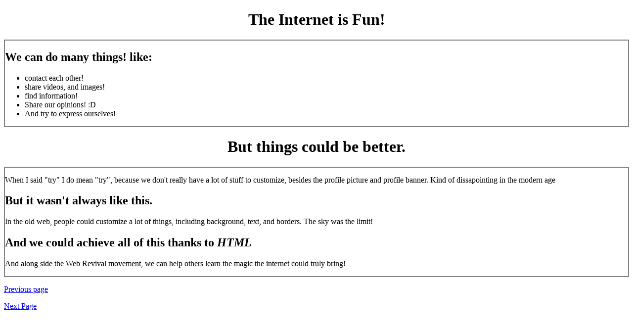

--- FILE ---
content_type: text/html
request_url: https://rainrunner2233.neocities.org/speech/Pg1
body_size: 678
content:
<!DOCTYPE html>
<html>
  <head>
    <meta charset="UTF-8">
    <meta name="viewport" content="width=device-width, initial-scale=1.0">
    <title>THE WEB REVIVAL MOVEMENT</title>
    <!-- The style.css file allows you to change the look of your web pages.
         If you include the next line in all your web pages, they will all share the same look.
         This makes it easier to make new pages for your site. -->
    <link href="style.css" rel="stylesheet" type="text/css" media="all">
  </head>
  <body>
    <h1 style="text-align:center;">The Internet is Fun!</h1>
	<div style="border:2px solid gray;">
		<h2>We can do many things! like:</h2>
		<ul>
			<li>contact each other!</li>
			<li>share videos, and images!</li>
			<li>find information!</li>
			<li>Share our opinions! :D</li>
			<li>And try to express ourselves!</li>
		</ul>
	</div>
	<h1 style="text-align:center;"> But things could be better.</h1>
	<div style="border:solid gray 2px;">
		<p>When I said "try" I do mean "try", because we don't really have a lot of stuff to customize, besides the profile picture and profile banner. Kind of dissapointing in the modern age</p>
		<h2>But it wasn't always like this.</h2>
		<p>In the old web, people could customize a lot of things, including background, text, and borders. The sky was the limit!</p>
		<h2>And we could achieve all of this thanks to <em><bold>HTML</bold></em></h2>
		<p>And along side the Web Revival movement, we can help others learn the magic the internet could truly bring!</p>
	</div>
	<p><a href="index.html">Previous page</a></p><p><a href="Pg2.html">Next Page</a></p>
  </body>
</html>

--- FILE ---
content_type: text/css
request_url: https://rainrunner2233.neocities.org/speech/style.css
body_size: -148
content:
* {
        box-sizing: border-box;
      }
      
    